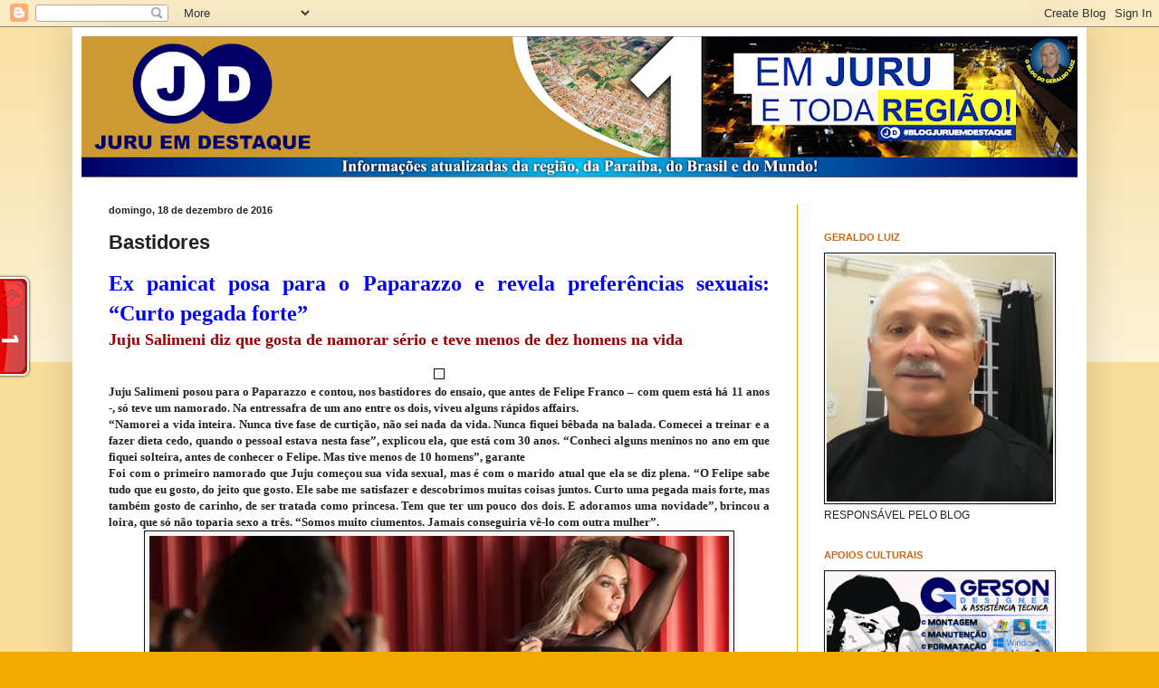

--- FILE ---
content_type: text/html; charset=UTF-8
request_url: http://www.juruemdestaque.com/b/stats?style=BLACK_TRANSPARENT&timeRange=ALL_TIME&token=APq4FmBbdfRs_MX21ZhUoS5YHGAICr87vm12lUgNRcI4LMPfzSHR7DDGYojV3yE-12A5282Qu4OV1IgKo9kuYh5PNk0Bed8r2Q
body_size: 262
content:
{"total":17249568,"sparklineOptions":{"backgroundColor":{"fillOpacity":0.1,"fill":"#000000"},"series":[{"areaOpacity":0.3,"color":"#202020"}]},"sparklineData":[[0,30],[1,37],[2,35],[3,34],[4,31],[5,28],[6,39],[7,55],[8,53],[9,100],[10,52],[11,46],[12,38],[13,32],[14,34],[15,31],[16,32],[17,38],[18,28],[19,27],[20,39],[21,60],[22,53],[23,44],[24,39],[25,36],[26,44],[27,44],[28,35],[29,3]],"nextTickMs":200000}

--- FILE ---
content_type: text/html; charset=utf-8
request_url: https://www.google.com/recaptcha/api2/aframe
body_size: 268
content:
<!DOCTYPE HTML><html><head><meta http-equiv="content-type" content="text/html; charset=UTF-8"></head><body><script nonce="G4qjSDcHB_eQw8vaTMmB3A">/** Anti-fraud and anti-abuse applications only. See google.com/recaptcha */ try{var clients={'sodar':'https://pagead2.googlesyndication.com/pagead/sodar?'};window.addEventListener("message",function(a){try{if(a.source===window.parent){var b=JSON.parse(a.data);var c=clients[b['id']];if(c){var d=document.createElement('img');d.src=c+b['params']+'&rc='+(localStorage.getItem("rc::a")?sessionStorage.getItem("rc::b"):"");window.document.body.appendChild(d);sessionStorage.setItem("rc::e",parseInt(sessionStorage.getItem("rc::e")||0)+1);localStorage.setItem("rc::h",'1768614595136');}}}catch(b){}});window.parent.postMessage("_grecaptcha_ready", "*");}catch(b){}</script></body></html>

--- FILE ---
content_type: application/javascript
request_url: https://t.dtscout.com/pv/?_a=v&_h=juruemdestaque.com&_ss=6jg71hqwnd&_pv=1&_ls=0&_u1=1&_u3=1&_cc=us&_pl=d&_cbid=39ui&_cb=_dtspv.c
body_size: -283
content:
try{_dtspv.c({"b":"chrome@131"},'39ui');}catch(e){}